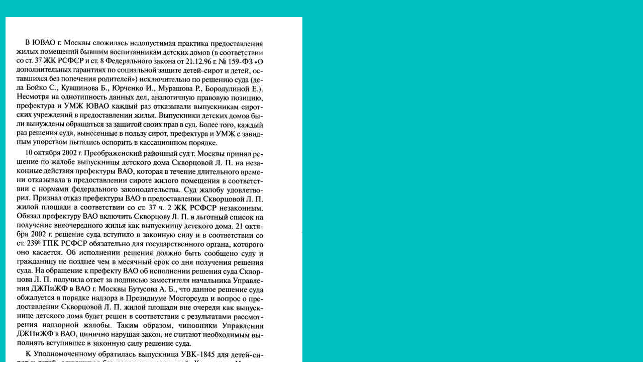

--- FILE ---
content_type: text/html; charset=windows-1251
request_url: http://arfi.mhost.ru/Prava_rebenka/Mosgorduma/MGD-67.htm
body_size: 431
content:
<html>

<head>
<meta http-equiv="Content-Language" content="ru">
<meta name="GENERATOR" content="Microsoft FrontPage 6.0">
<meta name="ProgId" content="FrontPage.Editor.Document">
<meta http-equiv="Content-Type" content="text/html; charset=windows-1251">
<title></title>
</head>

<body background="../1.files/fon.gif">

<table border="0" width="154" height="43">
	<tr>
		<td height="21" width="154">&nbsp;</td>
	</tr>
	<tr>
		<td height="16" width="154">
		<img border="0" src="../Mosgordum-prav-reb-V/prava-r-68.jpg" width="591" height="865"></td>
	</tr>
</table>
<p><span lang="ru"><a href="../Mosgorduma.htm#67">Назад</a></span></p>

</body>

</html>